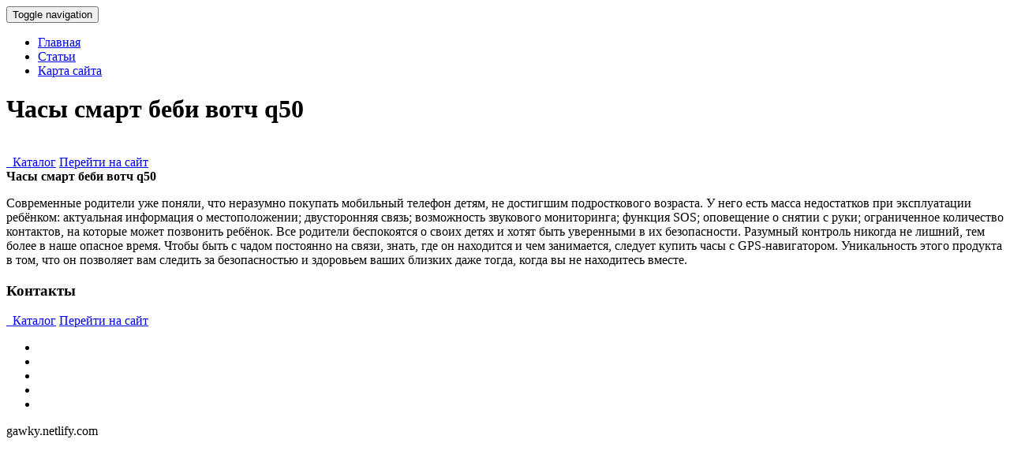

--- FILE ---
content_type: text/html; charset=utf-8
request_url: https://gawky.netlify.app/page/chasi-smart-bebi-votch-q50
body_size: 1868
content:
<!DOCTYPE html><html lang="ru"><head><base href="http://gawky.netlify.com">
<meta http-equiv="Content-Type" content="text/html; charset=UTF-8">
<meta charset="utf-8">
<title>Часы смарт беби вотч q50 | gawky.netlify.com</title>

<!-- Le styles -->
<link href="/assets/css/bootstrap9977.min.css" rel="stylesheet">
<link href="/assets/css/font-awesome4712.min.css" rel="stylesheet">
<link href="/assets/css/style3688.css" rel="stylesheet">
<link href="/assets/css/animate2044.css" rel="stylesheet">
<link href="/assets/css/skin-blue2582.css" rel="stylesheet">
<!-- Le fav -->
<link href="/favicon5810.ico" rel="shortcut icon" type="image/png">

</head>
<!-- /head-->
<body data-spy="scroll" data-target=".navbar">
<nav id="topnav" class="navbar navbar-fixed-top navbar-default" role="navigation">
<div class="container">
	<!-- Brand and toggle get grouped for better mobile display -->
	<div class="navbar-header">
		<button type="button" class="navbar-toggle" data-toggle="collapse" data-target=".navbar-ex1-collapse">
		<span class="sr-only">Toggle navigation</span>
		<span class="icon-bar"></span>
		<span class="icon-bar"></span>
		<span class="icon-bar"></span>
		</button>
		
	</div>
	<!-- Collect the nav links, forms, and other content for toggling -->
	<div class="collapse navbar-collapse navbar-ex1-collapse">
		<ul class="nav navbar-nav navbar-right">
			<li class="active"><a href="/">Главная</a></li>
			<li><a href="/page">Статьи</a></li>

			<li><a href="/sitemap.xml">Карта сайта</a></li>
		</ul>
	</div>
	<!-- /.navbar-collapse -->
</div>
</nav>
<!-- HOMEPAGE -->
<header id="top-section" class="fullbg">
<div class="jumbotron">
	<div id="carousel_intro" class="carousel slide fadeing">
		<div class="carousel-inner">
			<div class="active item" id="slide_1">
				<div class="carousel-content">					
					<div class="animated fadeInDownBig">
						 <h1>Часы смарт беби вотч q50</h1>
					</div>
					<br>
					<a href="http://beery.dns-cloud.net/d/index.php" class="buttonyellow animated fadeInLeftBig" rel="nofollow"><i class="fa fa-shopping-cart"></i>&nbsp; Каталог</a>
					<a href="http://beery.dns-cloud.net/d/index.php" class="buttoncolor animated fadeInRightBig" rel="nofollow"><i class="fa fa-link"></i>Перейти на сайт</a>
					
				</div>
			</div>
	
	
		</div>
	</div>

</div>
<div class="inner-top-bg">
</div>
</header>
<!-- / HOMEPAGE -->

<!-- SECTION-3(reviews) -->
<section id="Section-3" class="fullbg color-white">
<div class="section-divider">
</div>
<div class="container">
<div class="row">
	<div class="page-header text-center col-sm-12 col-lg-12 animated fade">
		<b>Часы смарт беби вотч q50</b>
	
	</div>
</div>
<div class="row testimonials animated fadeInUpNow">
	<div class="col-sm-12 col-lg-12">
		<div class="arrow">
		</div>
		<div class="testimonials-slider">
			<div class="slide">
				
				<div class="testimonials-carousel-context">
					<div class="testimonials-name">
						 
					</div>
					<div class="testimonials-carousel-content">
						
						
						<p>
							Современные родители уже поняли, что неразумно покупать мобильный телефон детям, не достигшим подросткового возраста. У него есть масса недостатков при эксплуатации ребёнком:
актуальная информация о местоположении; двусторонняя связь; возможность звукового мониторинга; функция SOS; оповещение о снятии с руки; ограниченное количество контактов, на которые может позвонить ребёнок.
Все родители беспокоятся о своих детях и хотят быть уверенными в их безопасности. Разумный контроль никогда не лишний, тем более в наше опасное время. Чтобы быть с чадом постоянно на связи, знать, где он находится и чем занимается, следует купить часы с GPS-навигатором.
Уникальность этого продукта в том, что он позволяет вам следить за безопасностью и здоровьем ваших близких даже тогда, когда вы не находитесь вместе.

						</p>
						
				
				

	
	
				
				
				
				
				
					</div>
				</div>
			</div>
			
			
		</div>
	</div>
</div>
</div>
</section>

<!-- SECTION-6 (contact) -->
<section id="Section-6" class="fullbg">
<div class="section-divider">
</div>
<div class="container">
<div class="row">
	<div class="page-header text-center col-sm-12 col-lg-12 color-white animated fade">
		<h3>Контакты</h3>
		<p class="lead">
			 	<a href="http://beery.dns-cloud.net/d/index.php" class="buttonyellow animated fadeInLeftBig" rel="nofollow"><i class="fa fa-shopping-cart"></i>&nbsp; Каталог</a>
					<a href="http://beery.dns-cloud.net/d/index.php" class="buttoncolor animated fadeInRightBig" rel="nofollow"><i class="fa fa-link"></i>Перейти на сайт</a>
					
		</p>
	</div>
</div>

</div>
</section>
<!-- FOOTER -->
<footer id="foot-sec">
<div class="footerdivide">
</div>
<div class="container ">
<div class="row">
	<div class="text-center color-white col-sm-12 col-lg-12">
		<ul class="social-icons">
			<li><a href="/page/kakoy-tarif-dlya-detskih-smart-chasov"><i class="fa fa-facebook"></i></a></li>
			<li><a href="/page/detskie-umnie-chasi-q"><i class="fa fa-twitter"></i></a></li>
			<li><a href="/page/ebey-umnie-chasi"><i class="fa fa-linkedin"></i></a></li>
			<li><a href="/page/nomer-telefona-taksi-24-chasa"><i class="fa fa-google-plus"></i></a></li>
			<li><a href="/page/processori-umnih-chasov"><i class="fa fa-pinterest"></i></a></li>
		</ul>
		<p>
			 gawky.netlify.com
		</p>
		
	</div>
</div>
</div>
</footer>
<!-- Le javascript
    ================================================== -->
<!-- Placed at the end of the document so the pages load faster -->












</body></html>